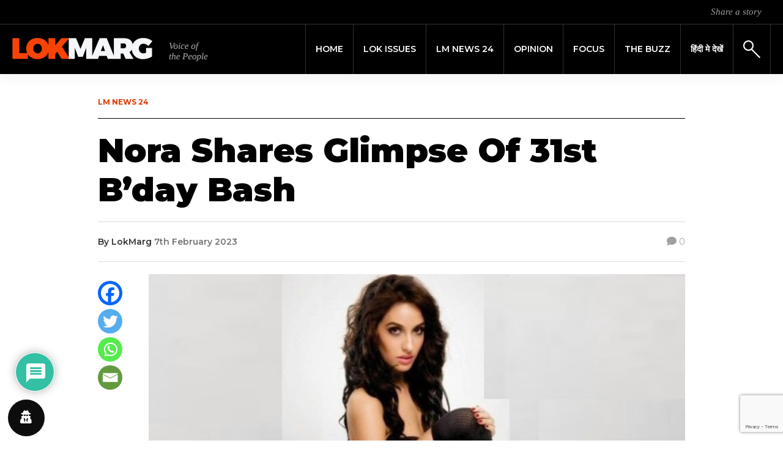

--- FILE ---
content_type: text/html; charset=utf-8
request_url: https://www.google.com/recaptcha/api2/anchor?ar=1&k=6LdgpQgaAAAAAPFTb-svtJoqJM8_kQUmC-F-oXwV&co=aHR0cHM6Ly9sb2ttYXJnLmNvbTo0NDM.&hl=en&v=PoyoqOPhxBO7pBk68S4YbpHZ&size=invisible&anchor-ms=20000&execute-ms=30000&cb=e237ebdrax8j
body_size: 49768
content:
<!DOCTYPE HTML><html dir="ltr" lang="en"><head><meta http-equiv="Content-Type" content="text/html; charset=UTF-8">
<meta http-equiv="X-UA-Compatible" content="IE=edge">
<title>reCAPTCHA</title>
<style type="text/css">
/* cyrillic-ext */
@font-face {
  font-family: 'Roboto';
  font-style: normal;
  font-weight: 400;
  font-stretch: 100%;
  src: url(//fonts.gstatic.com/s/roboto/v48/KFO7CnqEu92Fr1ME7kSn66aGLdTylUAMa3GUBHMdazTgWw.woff2) format('woff2');
  unicode-range: U+0460-052F, U+1C80-1C8A, U+20B4, U+2DE0-2DFF, U+A640-A69F, U+FE2E-FE2F;
}
/* cyrillic */
@font-face {
  font-family: 'Roboto';
  font-style: normal;
  font-weight: 400;
  font-stretch: 100%;
  src: url(//fonts.gstatic.com/s/roboto/v48/KFO7CnqEu92Fr1ME7kSn66aGLdTylUAMa3iUBHMdazTgWw.woff2) format('woff2');
  unicode-range: U+0301, U+0400-045F, U+0490-0491, U+04B0-04B1, U+2116;
}
/* greek-ext */
@font-face {
  font-family: 'Roboto';
  font-style: normal;
  font-weight: 400;
  font-stretch: 100%;
  src: url(//fonts.gstatic.com/s/roboto/v48/KFO7CnqEu92Fr1ME7kSn66aGLdTylUAMa3CUBHMdazTgWw.woff2) format('woff2');
  unicode-range: U+1F00-1FFF;
}
/* greek */
@font-face {
  font-family: 'Roboto';
  font-style: normal;
  font-weight: 400;
  font-stretch: 100%;
  src: url(//fonts.gstatic.com/s/roboto/v48/KFO7CnqEu92Fr1ME7kSn66aGLdTylUAMa3-UBHMdazTgWw.woff2) format('woff2');
  unicode-range: U+0370-0377, U+037A-037F, U+0384-038A, U+038C, U+038E-03A1, U+03A3-03FF;
}
/* math */
@font-face {
  font-family: 'Roboto';
  font-style: normal;
  font-weight: 400;
  font-stretch: 100%;
  src: url(//fonts.gstatic.com/s/roboto/v48/KFO7CnqEu92Fr1ME7kSn66aGLdTylUAMawCUBHMdazTgWw.woff2) format('woff2');
  unicode-range: U+0302-0303, U+0305, U+0307-0308, U+0310, U+0312, U+0315, U+031A, U+0326-0327, U+032C, U+032F-0330, U+0332-0333, U+0338, U+033A, U+0346, U+034D, U+0391-03A1, U+03A3-03A9, U+03B1-03C9, U+03D1, U+03D5-03D6, U+03F0-03F1, U+03F4-03F5, U+2016-2017, U+2034-2038, U+203C, U+2040, U+2043, U+2047, U+2050, U+2057, U+205F, U+2070-2071, U+2074-208E, U+2090-209C, U+20D0-20DC, U+20E1, U+20E5-20EF, U+2100-2112, U+2114-2115, U+2117-2121, U+2123-214F, U+2190, U+2192, U+2194-21AE, U+21B0-21E5, U+21F1-21F2, U+21F4-2211, U+2213-2214, U+2216-22FF, U+2308-230B, U+2310, U+2319, U+231C-2321, U+2336-237A, U+237C, U+2395, U+239B-23B7, U+23D0, U+23DC-23E1, U+2474-2475, U+25AF, U+25B3, U+25B7, U+25BD, U+25C1, U+25CA, U+25CC, U+25FB, U+266D-266F, U+27C0-27FF, U+2900-2AFF, U+2B0E-2B11, U+2B30-2B4C, U+2BFE, U+3030, U+FF5B, U+FF5D, U+1D400-1D7FF, U+1EE00-1EEFF;
}
/* symbols */
@font-face {
  font-family: 'Roboto';
  font-style: normal;
  font-weight: 400;
  font-stretch: 100%;
  src: url(//fonts.gstatic.com/s/roboto/v48/KFO7CnqEu92Fr1ME7kSn66aGLdTylUAMaxKUBHMdazTgWw.woff2) format('woff2');
  unicode-range: U+0001-000C, U+000E-001F, U+007F-009F, U+20DD-20E0, U+20E2-20E4, U+2150-218F, U+2190, U+2192, U+2194-2199, U+21AF, U+21E6-21F0, U+21F3, U+2218-2219, U+2299, U+22C4-22C6, U+2300-243F, U+2440-244A, U+2460-24FF, U+25A0-27BF, U+2800-28FF, U+2921-2922, U+2981, U+29BF, U+29EB, U+2B00-2BFF, U+4DC0-4DFF, U+FFF9-FFFB, U+10140-1018E, U+10190-1019C, U+101A0, U+101D0-101FD, U+102E0-102FB, U+10E60-10E7E, U+1D2C0-1D2D3, U+1D2E0-1D37F, U+1F000-1F0FF, U+1F100-1F1AD, U+1F1E6-1F1FF, U+1F30D-1F30F, U+1F315, U+1F31C, U+1F31E, U+1F320-1F32C, U+1F336, U+1F378, U+1F37D, U+1F382, U+1F393-1F39F, U+1F3A7-1F3A8, U+1F3AC-1F3AF, U+1F3C2, U+1F3C4-1F3C6, U+1F3CA-1F3CE, U+1F3D4-1F3E0, U+1F3ED, U+1F3F1-1F3F3, U+1F3F5-1F3F7, U+1F408, U+1F415, U+1F41F, U+1F426, U+1F43F, U+1F441-1F442, U+1F444, U+1F446-1F449, U+1F44C-1F44E, U+1F453, U+1F46A, U+1F47D, U+1F4A3, U+1F4B0, U+1F4B3, U+1F4B9, U+1F4BB, U+1F4BF, U+1F4C8-1F4CB, U+1F4D6, U+1F4DA, U+1F4DF, U+1F4E3-1F4E6, U+1F4EA-1F4ED, U+1F4F7, U+1F4F9-1F4FB, U+1F4FD-1F4FE, U+1F503, U+1F507-1F50B, U+1F50D, U+1F512-1F513, U+1F53E-1F54A, U+1F54F-1F5FA, U+1F610, U+1F650-1F67F, U+1F687, U+1F68D, U+1F691, U+1F694, U+1F698, U+1F6AD, U+1F6B2, U+1F6B9-1F6BA, U+1F6BC, U+1F6C6-1F6CF, U+1F6D3-1F6D7, U+1F6E0-1F6EA, U+1F6F0-1F6F3, U+1F6F7-1F6FC, U+1F700-1F7FF, U+1F800-1F80B, U+1F810-1F847, U+1F850-1F859, U+1F860-1F887, U+1F890-1F8AD, U+1F8B0-1F8BB, U+1F8C0-1F8C1, U+1F900-1F90B, U+1F93B, U+1F946, U+1F984, U+1F996, U+1F9E9, U+1FA00-1FA6F, U+1FA70-1FA7C, U+1FA80-1FA89, U+1FA8F-1FAC6, U+1FACE-1FADC, U+1FADF-1FAE9, U+1FAF0-1FAF8, U+1FB00-1FBFF;
}
/* vietnamese */
@font-face {
  font-family: 'Roboto';
  font-style: normal;
  font-weight: 400;
  font-stretch: 100%;
  src: url(//fonts.gstatic.com/s/roboto/v48/KFO7CnqEu92Fr1ME7kSn66aGLdTylUAMa3OUBHMdazTgWw.woff2) format('woff2');
  unicode-range: U+0102-0103, U+0110-0111, U+0128-0129, U+0168-0169, U+01A0-01A1, U+01AF-01B0, U+0300-0301, U+0303-0304, U+0308-0309, U+0323, U+0329, U+1EA0-1EF9, U+20AB;
}
/* latin-ext */
@font-face {
  font-family: 'Roboto';
  font-style: normal;
  font-weight: 400;
  font-stretch: 100%;
  src: url(//fonts.gstatic.com/s/roboto/v48/KFO7CnqEu92Fr1ME7kSn66aGLdTylUAMa3KUBHMdazTgWw.woff2) format('woff2');
  unicode-range: U+0100-02BA, U+02BD-02C5, U+02C7-02CC, U+02CE-02D7, U+02DD-02FF, U+0304, U+0308, U+0329, U+1D00-1DBF, U+1E00-1E9F, U+1EF2-1EFF, U+2020, U+20A0-20AB, U+20AD-20C0, U+2113, U+2C60-2C7F, U+A720-A7FF;
}
/* latin */
@font-face {
  font-family: 'Roboto';
  font-style: normal;
  font-weight: 400;
  font-stretch: 100%;
  src: url(//fonts.gstatic.com/s/roboto/v48/KFO7CnqEu92Fr1ME7kSn66aGLdTylUAMa3yUBHMdazQ.woff2) format('woff2');
  unicode-range: U+0000-00FF, U+0131, U+0152-0153, U+02BB-02BC, U+02C6, U+02DA, U+02DC, U+0304, U+0308, U+0329, U+2000-206F, U+20AC, U+2122, U+2191, U+2193, U+2212, U+2215, U+FEFF, U+FFFD;
}
/* cyrillic-ext */
@font-face {
  font-family: 'Roboto';
  font-style: normal;
  font-weight: 500;
  font-stretch: 100%;
  src: url(//fonts.gstatic.com/s/roboto/v48/KFO7CnqEu92Fr1ME7kSn66aGLdTylUAMa3GUBHMdazTgWw.woff2) format('woff2');
  unicode-range: U+0460-052F, U+1C80-1C8A, U+20B4, U+2DE0-2DFF, U+A640-A69F, U+FE2E-FE2F;
}
/* cyrillic */
@font-face {
  font-family: 'Roboto';
  font-style: normal;
  font-weight: 500;
  font-stretch: 100%;
  src: url(//fonts.gstatic.com/s/roboto/v48/KFO7CnqEu92Fr1ME7kSn66aGLdTylUAMa3iUBHMdazTgWw.woff2) format('woff2');
  unicode-range: U+0301, U+0400-045F, U+0490-0491, U+04B0-04B1, U+2116;
}
/* greek-ext */
@font-face {
  font-family: 'Roboto';
  font-style: normal;
  font-weight: 500;
  font-stretch: 100%;
  src: url(//fonts.gstatic.com/s/roboto/v48/KFO7CnqEu92Fr1ME7kSn66aGLdTylUAMa3CUBHMdazTgWw.woff2) format('woff2');
  unicode-range: U+1F00-1FFF;
}
/* greek */
@font-face {
  font-family: 'Roboto';
  font-style: normal;
  font-weight: 500;
  font-stretch: 100%;
  src: url(//fonts.gstatic.com/s/roboto/v48/KFO7CnqEu92Fr1ME7kSn66aGLdTylUAMa3-UBHMdazTgWw.woff2) format('woff2');
  unicode-range: U+0370-0377, U+037A-037F, U+0384-038A, U+038C, U+038E-03A1, U+03A3-03FF;
}
/* math */
@font-face {
  font-family: 'Roboto';
  font-style: normal;
  font-weight: 500;
  font-stretch: 100%;
  src: url(//fonts.gstatic.com/s/roboto/v48/KFO7CnqEu92Fr1ME7kSn66aGLdTylUAMawCUBHMdazTgWw.woff2) format('woff2');
  unicode-range: U+0302-0303, U+0305, U+0307-0308, U+0310, U+0312, U+0315, U+031A, U+0326-0327, U+032C, U+032F-0330, U+0332-0333, U+0338, U+033A, U+0346, U+034D, U+0391-03A1, U+03A3-03A9, U+03B1-03C9, U+03D1, U+03D5-03D6, U+03F0-03F1, U+03F4-03F5, U+2016-2017, U+2034-2038, U+203C, U+2040, U+2043, U+2047, U+2050, U+2057, U+205F, U+2070-2071, U+2074-208E, U+2090-209C, U+20D0-20DC, U+20E1, U+20E5-20EF, U+2100-2112, U+2114-2115, U+2117-2121, U+2123-214F, U+2190, U+2192, U+2194-21AE, U+21B0-21E5, U+21F1-21F2, U+21F4-2211, U+2213-2214, U+2216-22FF, U+2308-230B, U+2310, U+2319, U+231C-2321, U+2336-237A, U+237C, U+2395, U+239B-23B7, U+23D0, U+23DC-23E1, U+2474-2475, U+25AF, U+25B3, U+25B7, U+25BD, U+25C1, U+25CA, U+25CC, U+25FB, U+266D-266F, U+27C0-27FF, U+2900-2AFF, U+2B0E-2B11, U+2B30-2B4C, U+2BFE, U+3030, U+FF5B, U+FF5D, U+1D400-1D7FF, U+1EE00-1EEFF;
}
/* symbols */
@font-face {
  font-family: 'Roboto';
  font-style: normal;
  font-weight: 500;
  font-stretch: 100%;
  src: url(//fonts.gstatic.com/s/roboto/v48/KFO7CnqEu92Fr1ME7kSn66aGLdTylUAMaxKUBHMdazTgWw.woff2) format('woff2');
  unicode-range: U+0001-000C, U+000E-001F, U+007F-009F, U+20DD-20E0, U+20E2-20E4, U+2150-218F, U+2190, U+2192, U+2194-2199, U+21AF, U+21E6-21F0, U+21F3, U+2218-2219, U+2299, U+22C4-22C6, U+2300-243F, U+2440-244A, U+2460-24FF, U+25A0-27BF, U+2800-28FF, U+2921-2922, U+2981, U+29BF, U+29EB, U+2B00-2BFF, U+4DC0-4DFF, U+FFF9-FFFB, U+10140-1018E, U+10190-1019C, U+101A0, U+101D0-101FD, U+102E0-102FB, U+10E60-10E7E, U+1D2C0-1D2D3, U+1D2E0-1D37F, U+1F000-1F0FF, U+1F100-1F1AD, U+1F1E6-1F1FF, U+1F30D-1F30F, U+1F315, U+1F31C, U+1F31E, U+1F320-1F32C, U+1F336, U+1F378, U+1F37D, U+1F382, U+1F393-1F39F, U+1F3A7-1F3A8, U+1F3AC-1F3AF, U+1F3C2, U+1F3C4-1F3C6, U+1F3CA-1F3CE, U+1F3D4-1F3E0, U+1F3ED, U+1F3F1-1F3F3, U+1F3F5-1F3F7, U+1F408, U+1F415, U+1F41F, U+1F426, U+1F43F, U+1F441-1F442, U+1F444, U+1F446-1F449, U+1F44C-1F44E, U+1F453, U+1F46A, U+1F47D, U+1F4A3, U+1F4B0, U+1F4B3, U+1F4B9, U+1F4BB, U+1F4BF, U+1F4C8-1F4CB, U+1F4D6, U+1F4DA, U+1F4DF, U+1F4E3-1F4E6, U+1F4EA-1F4ED, U+1F4F7, U+1F4F9-1F4FB, U+1F4FD-1F4FE, U+1F503, U+1F507-1F50B, U+1F50D, U+1F512-1F513, U+1F53E-1F54A, U+1F54F-1F5FA, U+1F610, U+1F650-1F67F, U+1F687, U+1F68D, U+1F691, U+1F694, U+1F698, U+1F6AD, U+1F6B2, U+1F6B9-1F6BA, U+1F6BC, U+1F6C6-1F6CF, U+1F6D3-1F6D7, U+1F6E0-1F6EA, U+1F6F0-1F6F3, U+1F6F7-1F6FC, U+1F700-1F7FF, U+1F800-1F80B, U+1F810-1F847, U+1F850-1F859, U+1F860-1F887, U+1F890-1F8AD, U+1F8B0-1F8BB, U+1F8C0-1F8C1, U+1F900-1F90B, U+1F93B, U+1F946, U+1F984, U+1F996, U+1F9E9, U+1FA00-1FA6F, U+1FA70-1FA7C, U+1FA80-1FA89, U+1FA8F-1FAC6, U+1FACE-1FADC, U+1FADF-1FAE9, U+1FAF0-1FAF8, U+1FB00-1FBFF;
}
/* vietnamese */
@font-face {
  font-family: 'Roboto';
  font-style: normal;
  font-weight: 500;
  font-stretch: 100%;
  src: url(//fonts.gstatic.com/s/roboto/v48/KFO7CnqEu92Fr1ME7kSn66aGLdTylUAMa3OUBHMdazTgWw.woff2) format('woff2');
  unicode-range: U+0102-0103, U+0110-0111, U+0128-0129, U+0168-0169, U+01A0-01A1, U+01AF-01B0, U+0300-0301, U+0303-0304, U+0308-0309, U+0323, U+0329, U+1EA0-1EF9, U+20AB;
}
/* latin-ext */
@font-face {
  font-family: 'Roboto';
  font-style: normal;
  font-weight: 500;
  font-stretch: 100%;
  src: url(//fonts.gstatic.com/s/roboto/v48/KFO7CnqEu92Fr1ME7kSn66aGLdTylUAMa3KUBHMdazTgWw.woff2) format('woff2');
  unicode-range: U+0100-02BA, U+02BD-02C5, U+02C7-02CC, U+02CE-02D7, U+02DD-02FF, U+0304, U+0308, U+0329, U+1D00-1DBF, U+1E00-1E9F, U+1EF2-1EFF, U+2020, U+20A0-20AB, U+20AD-20C0, U+2113, U+2C60-2C7F, U+A720-A7FF;
}
/* latin */
@font-face {
  font-family: 'Roboto';
  font-style: normal;
  font-weight: 500;
  font-stretch: 100%;
  src: url(//fonts.gstatic.com/s/roboto/v48/KFO7CnqEu92Fr1ME7kSn66aGLdTylUAMa3yUBHMdazQ.woff2) format('woff2');
  unicode-range: U+0000-00FF, U+0131, U+0152-0153, U+02BB-02BC, U+02C6, U+02DA, U+02DC, U+0304, U+0308, U+0329, U+2000-206F, U+20AC, U+2122, U+2191, U+2193, U+2212, U+2215, U+FEFF, U+FFFD;
}
/* cyrillic-ext */
@font-face {
  font-family: 'Roboto';
  font-style: normal;
  font-weight: 900;
  font-stretch: 100%;
  src: url(//fonts.gstatic.com/s/roboto/v48/KFO7CnqEu92Fr1ME7kSn66aGLdTylUAMa3GUBHMdazTgWw.woff2) format('woff2');
  unicode-range: U+0460-052F, U+1C80-1C8A, U+20B4, U+2DE0-2DFF, U+A640-A69F, U+FE2E-FE2F;
}
/* cyrillic */
@font-face {
  font-family: 'Roboto';
  font-style: normal;
  font-weight: 900;
  font-stretch: 100%;
  src: url(//fonts.gstatic.com/s/roboto/v48/KFO7CnqEu92Fr1ME7kSn66aGLdTylUAMa3iUBHMdazTgWw.woff2) format('woff2');
  unicode-range: U+0301, U+0400-045F, U+0490-0491, U+04B0-04B1, U+2116;
}
/* greek-ext */
@font-face {
  font-family: 'Roboto';
  font-style: normal;
  font-weight: 900;
  font-stretch: 100%;
  src: url(//fonts.gstatic.com/s/roboto/v48/KFO7CnqEu92Fr1ME7kSn66aGLdTylUAMa3CUBHMdazTgWw.woff2) format('woff2');
  unicode-range: U+1F00-1FFF;
}
/* greek */
@font-face {
  font-family: 'Roboto';
  font-style: normal;
  font-weight: 900;
  font-stretch: 100%;
  src: url(//fonts.gstatic.com/s/roboto/v48/KFO7CnqEu92Fr1ME7kSn66aGLdTylUAMa3-UBHMdazTgWw.woff2) format('woff2');
  unicode-range: U+0370-0377, U+037A-037F, U+0384-038A, U+038C, U+038E-03A1, U+03A3-03FF;
}
/* math */
@font-face {
  font-family: 'Roboto';
  font-style: normal;
  font-weight: 900;
  font-stretch: 100%;
  src: url(//fonts.gstatic.com/s/roboto/v48/KFO7CnqEu92Fr1ME7kSn66aGLdTylUAMawCUBHMdazTgWw.woff2) format('woff2');
  unicode-range: U+0302-0303, U+0305, U+0307-0308, U+0310, U+0312, U+0315, U+031A, U+0326-0327, U+032C, U+032F-0330, U+0332-0333, U+0338, U+033A, U+0346, U+034D, U+0391-03A1, U+03A3-03A9, U+03B1-03C9, U+03D1, U+03D5-03D6, U+03F0-03F1, U+03F4-03F5, U+2016-2017, U+2034-2038, U+203C, U+2040, U+2043, U+2047, U+2050, U+2057, U+205F, U+2070-2071, U+2074-208E, U+2090-209C, U+20D0-20DC, U+20E1, U+20E5-20EF, U+2100-2112, U+2114-2115, U+2117-2121, U+2123-214F, U+2190, U+2192, U+2194-21AE, U+21B0-21E5, U+21F1-21F2, U+21F4-2211, U+2213-2214, U+2216-22FF, U+2308-230B, U+2310, U+2319, U+231C-2321, U+2336-237A, U+237C, U+2395, U+239B-23B7, U+23D0, U+23DC-23E1, U+2474-2475, U+25AF, U+25B3, U+25B7, U+25BD, U+25C1, U+25CA, U+25CC, U+25FB, U+266D-266F, U+27C0-27FF, U+2900-2AFF, U+2B0E-2B11, U+2B30-2B4C, U+2BFE, U+3030, U+FF5B, U+FF5D, U+1D400-1D7FF, U+1EE00-1EEFF;
}
/* symbols */
@font-face {
  font-family: 'Roboto';
  font-style: normal;
  font-weight: 900;
  font-stretch: 100%;
  src: url(//fonts.gstatic.com/s/roboto/v48/KFO7CnqEu92Fr1ME7kSn66aGLdTylUAMaxKUBHMdazTgWw.woff2) format('woff2');
  unicode-range: U+0001-000C, U+000E-001F, U+007F-009F, U+20DD-20E0, U+20E2-20E4, U+2150-218F, U+2190, U+2192, U+2194-2199, U+21AF, U+21E6-21F0, U+21F3, U+2218-2219, U+2299, U+22C4-22C6, U+2300-243F, U+2440-244A, U+2460-24FF, U+25A0-27BF, U+2800-28FF, U+2921-2922, U+2981, U+29BF, U+29EB, U+2B00-2BFF, U+4DC0-4DFF, U+FFF9-FFFB, U+10140-1018E, U+10190-1019C, U+101A0, U+101D0-101FD, U+102E0-102FB, U+10E60-10E7E, U+1D2C0-1D2D3, U+1D2E0-1D37F, U+1F000-1F0FF, U+1F100-1F1AD, U+1F1E6-1F1FF, U+1F30D-1F30F, U+1F315, U+1F31C, U+1F31E, U+1F320-1F32C, U+1F336, U+1F378, U+1F37D, U+1F382, U+1F393-1F39F, U+1F3A7-1F3A8, U+1F3AC-1F3AF, U+1F3C2, U+1F3C4-1F3C6, U+1F3CA-1F3CE, U+1F3D4-1F3E0, U+1F3ED, U+1F3F1-1F3F3, U+1F3F5-1F3F7, U+1F408, U+1F415, U+1F41F, U+1F426, U+1F43F, U+1F441-1F442, U+1F444, U+1F446-1F449, U+1F44C-1F44E, U+1F453, U+1F46A, U+1F47D, U+1F4A3, U+1F4B0, U+1F4B3, U+1F4B9, U+1F4BB, U+1F4BF, U+1F4C8-1F4CB, U+1F4D6, U+1F4DA, U+1F4DF, U+1F4E3-1F4E6, U+1F4EA-1F4ED, U+1F4F7, U+1F4F9-1F4FB, U+1F4FD-1F4FE, U+1F503, U+1F507-1F50B, U+1F50D, U+1F512-1F513, U+1F53E-1F54A, U+1F54F-1F5FA, U+1F610, U+1F650-1F67F, U+1F687, U+1F68D, U+1F691, U+1F694, U+1F698, U+1F6AD, U+1F6B2, U+1F6B9-1F6BA, U+1F6BC, U+1F6C6-1F6CF, U+1F6D3-1F6D7, U+1F6E0-1F6EA, U+1F6F0-1F6F3, U+1F6F7-1F6FC, U+1F700-1F7FF, U+1F800-1F80B, U+1F810-1F847, U+1F850-1F859, U+1F860-1F887, U+1F890-1F8AD, U+1F8B0-1F8BB, U+1F8C0-1F8C1, U+1F900-1F90B, U+1F93B, U+1F946, U+1F984, U+1F996, U+1F9E9, U+1FA00-1FA6F, U+1FA70-1FA7C, U+1FA80-1FA89, U+1FA8F-1FAC6, U+1FACE-1FADC, U+1FADF-1FAE9, U+1FAF0-1FAF8, U+1FB00-1FBFF;
}
/* vietnamese */
@font-face {
  font-family: 'Roboto';
  font-style: normal;
  font-weight: 900;
  font-stretch: 100%;
  src: url(//fonts.gstatic.com/s/roboto/v48/KFO7CnqEu92Fr1ME7kSn66aGLdTylUAMa3OUBHMdazTgWw.woff2) format('woff2');
  unicode-range: U+0102-0103, U+0110-0111, U+0128-0129, U+0168-0169, U+01A0-01A1, U+01AF-01B0, U+0300-0301, U+0303-0304, U+0308-0309, U+0323, U+0329, U+1EA0-1EF9, U+20AB;
}
/* latin-ext */
@font-face {
  font-family: 'Roboto';
  font-style: normal;
  font-weight: 900;
  font-stretch: 100%;
  src: url(//fonts.gstatic.com/s/roboto/v48/KFO7CnqEu92Fr1ME7kSn66aGLdTylUAMa3KUBHMdazTgWw.woff2) format('woff2');
  unicode-range: U+0100-02BA, U+02BD-02C5, U+02C7-02CC, U+02CE-02D7, U+02DD-02FF, U+0304, U+0308, U+0329, U+1D00-1DBF, U+1E00-1E9F, U+1EF2-1EFF, U+2020, U+20A0-20AB, U+20AD-20C0, U+2113, U+2C60-2C7F, U+A720-A7FF;
}
/* latin */
@font-face {
  font-family: 'Roboto';
  font-style: normal;
  font-weight: 900;
  font-stretch: 100%;
  src: url(//fonts.gstatic.com/s/roboto/v48/KFO7CnqEu92Fr1ME7kSn66aGLdTylUAMa3yUBHMdazQ.woff2) format('woff2');
  unicode-range: U+0000-00FF, U+0131, U+0152-0153, U+02BB-02BC, U+02C6, U+02DA, U+02DC, U+0304, U+0308, U+0329, U+2000-206F, U+20AC, U+2122, U+2191, U+2193, U+2212, U+2215, U+FEFF, U+FFFD;
}

</style>
<link rel="stylesheet" type="text/css" href="https://www.gstatic.com/recaptcha/releases/PoyoqOPhxBO7pBk68S4YbpHZ/styles__ltr.css">
<script nonce="ImEW7S04bR15xekQcXm7Aw" type="text/javascript">window['__recaptcha_api'] = 'https://www.google.com/recaptcha/api2/';</script>
<script type="text/javascript" src="https://www.gstatic.com/recaptcha/releases/PoyoqOPhxBO7pBk68S4YbpHZ/recaptcha__en.js" nonce="ImEW7S04bR15xekQcXm7Aw">
      
    </script></head>
<body><div id="rc-anchor-alert" class="rc-anchor-alert"></div>
<input type="hidden" id="recaptcha-token" value="[base64]">
<script type="text/javascript" nonce="ImEW7S04bR15xekQcXm7Aw">
      recaptcha.anchor.Main.init("[\x22ainput\x22,[\x22bgdata\x22,\x22\x22,\[base64]/[base64]/[base64]/[base64]/[base64]/UltsKytdPUU6KEU8MjA0OD9SW2wrK109RT4+NnwxOTI6KChFJjY0NTEyKT09NTUyOTYmJk0rMTxjLmxlbmd0aCYmKGMuY2hhckNvZGVBdChNKzEpJjY0NTEyKT09NTYzMjA/[base64]/[base64]/[base64]/[base64]/[base64]/[base64]/[base64]\x22,\[base64]\\u003d\x22,\x22DSPCpkMPwpbCj8KHf8KSIG7Cg8Kwwp48w5TDmzRLwohCIgbCgmPCgDZAwrsBwrxyw6xHYEHCvcKgw6MYTgxscUQAblZrdsOEQygSw5Nvw4/CucO9wrhIAGNjw4kHLBlfwovDq8OSJ1TCgWRqCsKybkpoccOmw77DmcOswq4pFMKMU3YjFsK8QsOfwogNesKbRwHCicKdwrTDv8OKJ8O5eBTDm8Kmw4jCmyXDscKiw5dhw4o+wpHDmsKfw6Q9LD81aMKfw54aw6/ClAMEwpQ4Q8OAw78YwqwXPMOUWcKWw5zDoMKWU8KMwrABw4PDgcK9MjAjL8K5EyjCj8O8wrZ1w55FwrcOwq7DrsOKUcKXw5DCtMKhwq0xZU7DkcKNw4HCq8KMFBJsw7DDocKHF0HCrMOowrzDvcOpw4vCuMOuw403w6/[base64]/DtcOHwrwSbSjDhhwNIcOwSsO9w68TwrrCosObK8ORw6/Dq2bDsRvCslbCtEPDlMKSBHHDuQpnHkDChsOnwqzDrcKlwq/CoMOnwprDkD5HeCx+wovDrxlMSWoSN3EpUsOvwrzClREwwo/Dnz1PwqBHRMKfHsOrwqXCgsOpRgnDq8KHEVIlwofDicOHbzMFw49yScOqwp3DgsOpwqc7w5hRw5/Cl8KtGsO0K0QyLcOkwoEZwrDCucKDXMOXwrfDlEbDtsK7b8KYUcK0w4lhw4XDhTtAw5LDnsOow73DklHCkcOddsK6JVVUMzk/ZxNow6Foc8K9GsO2w4DCncO7w7PDqwrDvsKuAmDCsELCtsOOwo50GzUawr10w5RCw43CscOsw6rDu8KZXcOiE3Ulw6IQwrZ2wo4Nw7/[base64]/[base64]/w61Mw5rDmMOheMK+HsOUaTLDtsKYQmvChMKeLlAIR8OEw6zDjAzDtkEFFMK0amnCu8KVZBBGRMOTw6zDlMOgHXd9wqzDkRHDtcKKwpjCo8OjwoIJwqnCjiESw4JlwrA/w6gVTATCl8OGwrkuwrdSGEJWw7ZLO8OCw4rDuw1zFcO0c8KwGMK2w5HDp8O2WcKKMMK9w6DCmQjDmmTCkWDCn8K7wqXCh8KVGFDDqV0/[base64]/ChggXZMK7MR5uWmjCvsKrNjMYwpzCnMKuG8KTwoTCghhMMMKUP8KWw6LClXAMBU/ChydUf8KnE8Ovw4ZQIxjClcOoCWdBRhxRbApCHsONPH/Dgj3Dih4nwrbDtCtXw4EHw77CgmXDu3QiLTnCv8O7QkPCllIfw4XChiTCrcOXDcOiFVsiwq/Dj03CuVd/wrfCu8KJHsOtBMOBwqbDi8OpdG15NQbCj8OPF3HDm8KbDMKic8KYSAXCiHxnwpDDuBjCh0bDkgcAwqvDp8KbwovCgmJuX8O6w5g6LiQjwoFKw78uAcK1w5gHw5RRJVR/[base64]/w7/Cmz7Ci3nCgsKqUMKiwpgONsKRFUpKw7xrCMOtOT1PwpfDh0YbUl8Jw5/DjkIEwoITw54yUXQ3esKKw5BIw4Vkc8Ksw5sRL8ONDcK8OCbCsMOdeAYWw5fCmsOFWCwYYjrDp8KwwqhbBiIiw7UTwq7DpcKrXsOWw54fw6TDonLDj8KswrzDp8OGWcOGRcOyw4zDmMO+U8K6aMKLwpPDsiTDgEXCj0hJPSrDqcODwpnDkDXClsO5w5Jdwq/CuXUYw5bDkBo+OsKdUWfDu2bDkjnDvBTCvsKIw5d5b8KFacOaE8KDecOrwo/[base64]/[base64]/CtBrDly7DpcKHwqMCc1PCtcKPYD50wqx9wohhw7fCv8OBaFlmwrDCocOvwqwESCHDhcOvwojDhmRxwpPCksKoHQUyJMOHG8Kyw4zDnDjClcOJwo/[base64]/OEo/N1PDscOrE8OYw5lEw73CpV4+wp4Uwo7ChcK4VThDbT8dwo3DtAvCv0DCt1XDnsOCMMKew7PDsADDu8KyZDLDuzRxw445acKEwpnDmcOBB8O+wrvDu8KbAUXDnTvCiBTDoG7CsAYow4cdR8O6QMKvw4s/IcKkwo3CuMKIw5o+I3DDgMO1NkxrKcO2IcONdzzDg0fDmMOQwrQpCETDmi1Rwo4HM8K1K1lJw6PDssO9F8KYw6fCkR1RVMO0WChGbcKxdC/[base64]/CoRthZcOZw5jDtF/DvsKSPx3CnCViwpDDucObwq1BwpE4H8OPwqPDkMK1BklddBXCmyMxwrAmwppXNcKNw4jCucOKw7JbwqQAXns5UWbDksOoLxzCmcK/VMKfUhXDm8KRw47DusO1NMOVwpRaTg5Iwo7Dp8OBA3LCosO8w7/CgsOywoQ2FMKPY3QGJFhELcODesKMcsOURGbChhLDo8OHw4ZIWALDuMOow5vDpRpmTcKHwp9jw7BXw5U+wr/DlVUrQh3DslLDo8KCZ8ONwoF6wqzDmcOzwo7Dv8OKCzlMdGvDoXQIwr/[base64]/wrbCqMK0ejDCqMKHwp7Dhx/[base64]/DqMOcRzvDpn0jwqXCsl1hbU5cJMKDW8OGYVcZw4vDkFZ1w6XCnhZQDMKDTSjCk8O8w5cAw5pOw5M3wrDDhcKLwrrDjXbCsnZZw4pwSMOlTVfDvMOmKsOVDQjCniYcw6/Cs2HCh8Oiw7zCmV1bRwfCscKxw4tccsKWw5dawoTDsDrDuRcDw6cUw7sgwo7DvSt6wrdQNsKPdT1vfB7DscOHSgLCnMO/[base64]/Dv0N/[base64]/Ct8KDSE3DkcKawqPCmD7Dg8KIwrXDnjwRcDwnw4zDssOqNnQZw7h1OSw/[base64]/CqnXDqE9Vw4B0fcO2TAtAw60Kwr/DmMOmwqByRlQww7sTTS7DtcKuBDcfUApGCkw+bHR4w6JWwqLCt1A1w4UMw4Ipwq4Aw78xw64Hwrw4w7PDoA/Dnzt+w7LDmGFGFhQ8GCcOwodMbBQnVzTCmcKIw63CkkTDqH/CkynCkSFrEGNIJsOowoHDjmNJaMOZwqBTw7vDqsKAw7AbwpAfE8OeacOpAG3Cq8OFw6pyJ8OXw4Z0woDDnRvDvsKkfEvCiRB1RijCs8K5acK9w7xMw7rDtcOQwpLCu8KuB8Kawrtew77Cqi7DtcOgwo/DssKkwo0wwodRTy58wo0pdcOuGsOew7gWw5jCusKJw7sBHWjDncOqw5PDtxvDpcKXRMOmw5/DgsKpw5LDicKqw7TDiBUbPV8/AcOxdhHDpCjClncuAW0jfMKBw4LDiMKhIMKAw4w5UMK+AMKSwpYVwqQ3OcKBw5kGwq/CiHoWAnUCwo/Dri/[base64]/YTTDscOYbcO3wpzCih57WcKawrsgM8O9w7ZZacKvNMKbe0tYwrLCi8OWw7bCj3sDwo93wpnCqxvDnMKBPFtBwot3w4JPGwvCosO5RGfChTNXwrtfw7MScsO3Qjc2w4LCtcO2GsKrw4hlw7ZEfzshRjbDhXcBKMOOXRHDtsOIZMKdeXA3dsOeNsO1w6DDgD/DvcOpwr43w6JYI1h9w6nCtAwbScOWwpUfwqHCl8OeLUgrw67DnhlPwpfDhzRaIF/Ct1zCuMOEGEd0w4jDkMO+w50Cw7XDtmzCqGnCoDrDkCwqLSTCosKGw59fIcKoLCR7wq42w7E7wo7DjCMyQMOdw5XDisKcworDhsKdZcK6H8OeXMKnY8KiRcKBwojClcKyOcKIUTVgwo/Cg8KXI8KGXsOVSCXDrj/Cs8OEwrjDkMOLFiJTw4rDksO0wqJnw7nCrMOMwqzDi8K1DFPCn0vCj2HDkwHCqcKwFVbDjTEnB8OFw6AfN8KadMOXw6MMw5fDgFPDiQEEw6nCh8O/w4QIQsKwZz8QKcOmXFjDuhrDi8OATgc/ecKPaDoBw6dnOHfDlXMwNX7Ck8OnwoAiUULCjVrDmkzDiQ4XwrVXw7/DtMKKwobDsMKBwqfDpEXCq8KkHmbCi8ObD8KYwqEtNMKgSMO6wpZww5INckXDtAbDm1kWbcKLWVfChgnDh2wEcSp7w60bw7t3wp4WwqPDsWrDi8OPw74mVMK2CBnCpgxQwqHDqMKKQjgIMsOwFcKbYEDDq8OWJTROwoojPMOcMsO3GGI8EsOnw4/CkUF9wpd6wpTCtl/DoibDkD1VfHTCgMKRwprCpcKMNXXCtMKrEgczKyEVw5nCtcO1VsK/FW/CuMO6KlR0Rilaw7xIaMOTw4PDgMOrwq1fc8OGMlUQw47CoSZ8WsK7wqDCrgwnUxJNw7DDisO8M8O0w6jClyBhB8K+T0/DsXjCn1kYw4cQH8OQfsOXw6bDrwPDnQ4SM8O2wrZ8ccO/w6HDicK/[base64]/DhBlrZ19Bw5nDm8OEABvCucKMw5nDt8OOwpA/[base64]/w5HDqC0zw4/DsyrDrMOReR/Dr8OIaW1Dw55gw5khw7lUXcOudMOXGQLCtsOnNsONVCBEBcOYwo5rwp9oE8OuPCYswprCjHUNOsK0IHvDmULDhsKhw4fCkHVtYcKeOcKBBg/Di8OuGyfDu8Ojd2zClcKtSDrDuMOZBFjCnxXDgVnChT/DmyrDtBEnw6fCq8OfYMOkwqUuwoF5woXChMKRSnNxE3AEwoXDosOdw48awpbDpEDCkk92J2LCpcOAVkXDpcOODQbCq8OGWHPChWnDrcKXMn7CjA/CtcOgwpw0csO+Pn1fw711wrnCi8Kaw5xIKl8FwqTCu8KQBsOBwr/Dv8ONw49xwpkuNQdnIh7DjsK/fX3Dj8OGwpPCmWTCoBXCn8KvIMKhw75ZwqrCmWl2OVg+w7rCt03DrMKrw6LCqkQ8wrEHw5l/c8Ogwq7DmsOATcKXwpdjw5NSw5QMWnckQRXCtk/[base64]/CuCTClsKow6c2wpoHA8OYTxIlw43DmsKpZFRjd2fCrcKWDWXDt01OJ8OcHcKYVykIwqjDrcOPwpDDiioIcMOew5LCuMK4wrwHw5I3wrx6wrPDhsOfUsOPOsOuw48rwrguH8KXCHEyw7jDsT4Sw5TCsjEBwpfDu0zCgnUXw7DDqsOdwrlIfQ/DucOSwocjFcOYfcKMwooLf8OqPFcFWHjDpsKZGcOiZ8O/LSIEYcO5NsOHcUZYb3DDhMOswoc9RMOeHUxSTTFsw6bDs8KwTyHDmnTDhRXDkHjCmcKjwoRtD8KNwqXClBLCv8OnVyzDl0kZXihAU8KCQMK9RRzDh3hYw5MsFyvDucKTwpPCi8KmAxEZw5XDk3ZLawvCmcKlwrzCi8Onw5/DisKlw4nDnsO3wrUJcnPClcOHKT8EJcO4wooiwr/Dg8Obw5bCv1DDhsKMwpjCp8KdwrUhYsOHA2vDlsO4aMO9HsOew67Cp0luwoNZw4AicMK7VDPCkMKNwr/[base64]/wpTDmR5PEzcdwqJSDsOxwoAnd8Owwqoyw4EaXsOlw4jDmV8Hw53DgGbCgMOiUGLDoMO9XsOwW8OZwqjDicKKDkhaw4PDjCRUHcKFwp4Edn/DoyoCw51pFWxrw5zDmzZ4w63Dv8OoacKDwpjCmBLDj3AMw6TDrh8vagYNQm/[base64]/CisOXwrbCjRHCjcKkw7fDncOmw41nSzLDoMKQwqLDgMKcJkkYDG/DlcOhw7EZf8OicMO9w7VDesKiw4I8wobCjsORw6rDq8Kqwr/[base64]/DksKeSA0dw7fDg8OOfGrDtcOdH8OOwrgJLsOSwqdpG115aic6wqPCgcO7Y8KLw6DDqcOWXMOpwrF5PcORU1XCu37CrVvDmcKww4/DmSwGw5Z3U8KnacK/HcKbHsOMVjvDmMOcwrU6NDLDmwdjw4DCvythwqpGZnhrw7stw55NwqrCn8KaecKbVjYSw7c7FsO7wr3CmcOjNGnCtWFPw7cfw5zDo8OnMGvDg8OIY1/CqsKGwrTCrsOFw5DCq8KCTsOkBFrDqcK/JMKRwqplbTHDlsOewpUPXsKZwq/DmxQnH8OhZsKQwqTCtcORPxfCssKSMsKZw7bCgBLClETDqMKPKiggwonDjsOCeCEdw6Jrwo8lTcO0wqhkb8OSw5nCt2jDmzAwDMKPw5jCriZSwrvCnzxpw6NNw6Auw4oVJhjDvzzCn2LDtcOVa8KzP8Kmw4TDkcKFwrkswq7DhcKVP8Ovw6pnwoFcYz05IjoCwo/CpsKNDBjDncK7VsKoAcKjC27CocOKwpfDp2IQazzDgMK4dMO+wqosaR7Dq2Rhwr/DnxjDsH7DvsO2ecOSUH7DvT/CpTHDh8OAw67CicOJwofDpgU8wo/[base64]/Cr8O6w7vCi2cewrTDsHkMd8K5AyvCisKuw4vDv8K/cglfTMKsXVXDqi8bw4HDgsK9O8Oywo/DnyvCkE/[base64]/w5xbw7s9G8Orw6DDgH7DngTDo8OwW8OHRlrChh42DMO6FTcUw63CmsO+Zh/DnMK2w7cdQ2jDicOow6HClcOEwpoPGnzCu1TCnsOwJmJsEcOhQMKJw4LCr8KaIHkbw4cZwpXCjsOhX8KUesO6wqckaVjDu0ArNsO1w4hUw6XCrsObTMK4wr3DpglpZEnCk8Kuw4PCsRvDu8OxdsOFLMOqHTbDqcOnwrnDkcOKwq/DqcKkKlLDoRpOwqMHOsKSA8O9aSXCgiUnfUEJwrLCkRY2Vhx6JMKvBcKJwps4wodnWcKvPRHDqEXDqsK+EU3DnzVoGMKDwrjCvnfDvcK4w7djRQXCtcOiwpvDg3Mpw6TDl13DnsO9w7LCsSjDhVLDqsKEw44tGsOMAsK8w4FgRXPCpkc0NMOLwrcow7jDqFzDiU/Dh8ObwoHDmWzChcK+w47Dj8KzSmZhIMKvwq3DqMOFZGHDhnfCl8KLd0PCtsKZdsO+wrzDolvDqcOxw4jCky19woAvw5rClMKiwp3CtnNzWBvDiUXDg8OwecKBZS1rAiYMRMK8w5BdwpTCjV81wpQKwrxub1Jdw4BzE0HCmT/DqwZlw6pNw5jCucO4c8KfISwiwpTCi8O8Ay5ywoYMw5Z6IzLDgMOVw51KeMO4wobDrjleNMO1wq3DuE5gw7xtD8OyRXTClC3CnsOCw4NVw4fCrMKlwobDpcK/c0DDgcKRwrgPCsOsw6XDolEfwrYtLDYCwpEAw7nDm8OzVyElwpdpw7bDnMOHIsKAw5BkwpcsBcK2wp0uwp3CkiZdJzhowpM/w5HDgcK5wq/CgFx4wrZVwprDpkrDhcOMwp0FEMOyGyPCtFIJdFHDu8OVJMK0w7ZiWVvDlQANCsOOw5/[base64]/w4XDqsO3wqVRw6kHesOzRgXCpsKaw5rCqW3Cp8Ohw4PDjD46GMONw67DqyXCglLCqsKwJ2fDphzCkMO5ZlnChVgsccK8wpHDmSQyc0nCh8OSw74Kekgow4DDtz/[base64]/Dq8KdDcO5eTUDD8ONw6lcUcKSAcOAwpwzEcKzwrLDs8KfwosAX1wPbXkvwpXDjDwlE8KZZ27DicOAZ03DiTfCkcOTw7Qnw4nDhMOmwqUKeMKFw6kcwrXCu3zCrsOiwosUOMO8YwDCmcOyZwVtwo0VQnHDpsKjw7TDnsO0wpsEeMKAGiMnw4kgwq5Mw7LCnHkJGcO9w4/DncO5w7rDhsKdwqXCulw3w7nCkMKCwqteC8OmwpN7w5rCsWPCv8KGw5XCikAww6xhworCvA3ChsKxwqZ4JMO/wrPDpcO6SAHCjD9awrTCuTNCSsOcw5A2e17DhsKxX2bDsMOWd8KRG8OqJsKyAVLCgsO9wp7Cv8KLw5rCuQxrw7R6w71Ewp0ZYcKjwqVtBlvCicKfRm3CuBEHBhsYYgHDu8KEw6bClsO4wpPCjGjDmjFnGmzCnnovS8KOw5/DkcOCwrLCo8OxAMODWibDgsK1w5sHw5I6M8OxScKaYsKlwrdNGyNWZ8KmYcOgwrfCvFRPKljCoMOENjxmV8OrUcO7C015DsKDwrh/w6FINmvCr3EzwrjDlWl1Riwaw6LDjMKlwoMvBVHDocKmwpARXgd5w44Mw4dffcKNLQ7CtcOTwqPCuxchLsOmwq8owqgzXMKTccOEwqc7I3A/QcKnwrDCrnfDnzZlw5BNwovChMOBw7BKb1jCjXBzw5MnwrzDkcK+fGQewqrDnUdHCB0ow7fDg8OSNsKIwpXDusOywp3CrMKTwqQ1w4Z3KwEkeMOow7XCoil3w5LCscK4cMKYw4LDoMKdwo/Dr8O9woDDqcKuwq3ChBbDlE7ChMKTwpokTMOwwpsYM3jDkAMINgvDmMKfUcKTQcKXw7LDlBEaecKscG/DlsKvb8KgwqF1wqBnwqtlY8K2woZNKcOqUDBpwoVTw6LDuyzDjVosDWPClGnDnxVJw6Q/[base64]/CtmvDrHrCjsOPY3ogw5jChcOhdXzCowQkwrTDq8K/w7bDnkQLwo4XDnLCg8Okwp9Aw6Upw5lkwo7Cjh3DmMO5QCHDtnAGNzDDqcORwqrCo8ODXggjwoXCvMKuw6A7w4lAwpJRABHDhmfDoMKJwpDDqMKWw5ktw5bCoRjDuRJ9wqbCgcOUchw+w5oywrXCoDslL8KcCcOnUsOtScOuwqbDry/DgsOFw4fDmVg6NsK4AMOfGXbDlAZpP8KTV8Kmwp7DjXAdZSzDicOtwojDhMKuw5wDJgHCmDrCj0IJNFZ6w5hNGcOxw5vDosK3wprCrMKSw5rCrMKbOsKRw6lLP8KgLBElSEPCp8OEw5ohwo0Nwq8rUsOPwoLDjBZ/[base64]/CsUDDu8O6PiLDsgfCrXjDjV4jU3bCiwhOKzowwqN4wqYCZ3DDqsK1w53CqcOxQTpaw7V2PMKGw5sVwpV+UsKzw5DCgzQcw4BWwrLDniB2wpRTwqvDoXTDu13CtsO1w4DCvsKRKsORw7HCjkEswptjwqFrw4MQYcOTw6NmM2JKEQnDr2/Cm8OLw5zCv0HDmcOKQXfCqcOkw5jDlcOswpjCg8OEwrcVw5MFwpN0YD0Nw50ewrI1wojDoQXCr3tOAStUwpvDkjUpw6bDv8Odw6/DtRw0b8K4w4UWw77CocOyfMKANRLDjWDCgmjCuB04w59lwpLCsDlMS8Ofd8KDUsKqw7hIOX5hCTHDjcO1a2Inwq7CjnrCnwrCiMOPQMOvw5A+wolEwocHw6fClz/[base64]/w4QvwqgyacOzwqA6w48zwrzDlVhyfcK0w78Gw6F/wobCgkcaD1TCjcOubx0dw77ClMO2wrzDiSzDp8KSaVMTGBAOwqYjw4HDvxnCvSx6wrJEf0rCq8KqdsOQXcKswprDk8K3wp/DgV7DmlNKwqTDlMKnw758SsK1NxbCqsO2S0XDgjBKw4dPwrwsAQbCum5kw6/CsMKwwqc+w78gwq7CsEt2XMKpwp8mw5l/wqo/KC/[base64]/[base64]/[base64]/w7cSwpZSD13Cg8OZbcOWehYyJcO0w4XCi2/[base64]/DlTBTwrhcw4rCkcOFwrDDmV3CisOFw7ZASiEcGUDDs39SIUnDuRjDuyx0acKQwo/ComrDi3FhJ8KAw7xPC8KlNl7Cq8KiwodbKcOFClHCtMOnwoHDusOOwpDCuxHCh042Fxx3w7vDjcOhCMK3bUlBC8Onw6xiw77Dq8OLw6rDjMKHwp/[base64]/WnJBwoo4DVPDv00iw5vDmUcmbmjCnsKiQj98DSrDqsOYw7tFwqDDq1HCgEbDjzXDocO5eEF9BA8kNlRaaMK4wrFkLg8Ba8OjdMKKQcO9w4gxe2s0Cg9awp3Cp8OoXlYkPDfDi8Kiw44dw7LDoiRiw6Ebdi0mFcKIwq4TKsKlPGNVwoDDm8KYw6g6woIJw6UDKMOAw7/CucOwEcO+PWNgw7PCocKvwozDjV/Dp13ChsKidsKLLXsow6TCv8K/wrB3Cnl+wpDDpnPCpMKnXcKHwowTTFbDu2TChDxOwoNuOxN5w70Nw6/DpcKoIGrCqELCsMOPf0TCmSHDuMOBwrR3wpDCrsKwKnrDi2ccGB/DhsObwpTDoMOSwqZ9WMOSZMKWwolHASoCScOJwp0Hw4tRFTcLCi4yY8OTw7sjUDEkVXDCpcOGIsODwovDiWPDq8K+QmbDqRDCk0FSSsOhw70vw4jCvcKUwqRWw6YVw4AoFms/Lzg9CFXDqcK+TcKQXHEZD8O+wrgDasObwrxPWMKlACRDwqtJDMOGwpDChMO2QRcmw4plw7bCoUvCqsKqw4l7NznCnMK1w5DDtitIHsOOw7LDrkDClsKlwowcw6ZrFm7DvcKDw7LDp1zCosK/UsKGIVIrw7XCjxEbP3kewqcHw5vDksOFw5rDkMOGwonCt3PCnMKqw78/wp0Ow4tMPcKkw7PCu3/CuhDDjSxDAMOjMMKQIlARw74OUcOewo0BwqFsTsODw408w69yWsOAw4ImC8K2EsKrw7pOwrE7bcKHwrNMVj17W35Fw6gfJx/DpU4Hwp7DmkHDjsK+dgnClcKkwojDkMOmwrRIwo5QBg0gUAlTI8O4w4w7XXQ6wrVreMOwwp/[base64]/wpBnw6DDv0ttw6xGw4zClsKJw4ggwpZbwpjDvsKAfhYFw6lIMsKXGcOUXMOUHyLDrQpeTcOZw4bDk8OGwqMgw5E2w6VAw5Y9wqsYImnCjBoEVQ3CpsKIw7cBA8K3wroow6PCqhLCmywGworCqsOBw6QWw7MAfcOJwokdH25/TcKkCyPDswTCocOZwpxlwqNcwrTCl0/ChRYDWxQcCcO4w5LClcO1wrh6Tl4ow6UzDjfDqnsydHk/[base64]/Dv8KFw4/DgizCmMOLKDjCusKqJMK8wrfClndiRcKBCMOffsKkSsOkw7jCh07ClMKSYFEPwqEpI8OrGzc/[base64]/CokDDugdYKcOGw7zCsyoCwrd4w6LChQZBIW4oPAsGwqTDkyHDgMKdfh7CvcOOajJQwpo5woNewoJOwrPDi3Q1w5LDm1vCr8K9JmPCiCMVwqzChhh8ZELDuWYLdsOINWjCtGNywovDs8KrwphASlvCl0QWM8K6NsOyworDggzCrV7Dk8OGbMKTw43Cq8OAw7tlAl/Dt8KiZMKSw6teIsO6w5QlwpbCpcKrEsKqw7YTw5k6Z8O+VEDCvsOzwoFLw6TCpcKowqnDvMO2EQDCnsKJI0jCh3vCgXPCp8K5w54tYsOvdmZsKhJVMm4yw5DCsyhdw6fDgmfDrsOkwrAzw5bDsVoNIyHDhHs4U2/DlS1xw7YLBj/[base64]/[base64]/Dp2zDqyLCiVXDqxDCkRLDh8KrwrsgdcKsclvDmDbCj8OhfMO1eGPDuFjCgnjDsCTCusK9fStawrZcw5HDsMKkw6vDjmTCpsOmw4jCtMO/[base64]/DscK/SgFREsKOw717wprChl9+TMKowrLCjsOXNBxLEMOTw6dZwrLCnsKKcG3CtkzCpcKTw6Fpw6vDuMKGRMKMPAHDr8KZHU7ClsKEwojCu8KQwpR0w7DCtMK/[base64]/[base64]/CmMKRfw/CqVbDqMOQCMOjw4IIw5zDg8OUwrdSw53Dgyx7woHCkhzCsBrDk8OYw6MrdybCmcKgw5nCnTvDgMKhI8Oxwrw6AcOINEHCvcK6wpLDnWTDs31nwrtfFyoMSkp6wo5ewrLDrmh2E8Okw48+T8Ohw6fCpsOmwpLDiy52wqACw4kGw51GahzDiAlKL8Kzw4/CnA3DgB09AE/[base64]/DlsKQSgZ9wpRLfXgnw6BXasKXe8K4w6BxBMOZGyXClApTPBTDsMOBFcK+cA0UCijDncOJZHzCsiHDklXDtzsTw6PDkMKyccKpw7vCgsKyw5fDjhcrw7fCi3XDuDbCkF5fw7g6wq/[base64]/w5ZzwoYmw4fDlQjDq8OHbHY7wpAOw7wdwqYQw6dGI8KcS8K/U8OYwo86wohgwpzDklpewopdw6bCsCTCojg8VRt7wp93NMKNwrXCusOlwqPDkcK7w6plwpFsw4hVwpE5w47Cl3fCncKJM8KjZm1RVMKvwo1SbMOaLxh6e8ORSS/ChRYEwo17YsKBKEHCkSnCosK6PMO9w4/[base64]/CoUHCggw1w5kWw7DCukfChEHClnLDnMONKsOdw5ASQMOmMwvDmMOiw6fCr0VTPsKTw5jCoXDDjUNiPMOEZDDDvMOKVyLDtBrDvsKSKcO/[base64]/[base64]/[base64]/DncKQw6EXwqXDg8Kdc8OHw5p0w5MzDsOOQB/ColLCon9Tw5rCs8K5EAbCrlEMbXPCm8KQasOewpRfw57CvMOyOwhxIsOcM3NHYMOZfyTDkTNrw4/CjWgywp7CkjXCqj8awokOwqXDpsObwp7CthU8W8OUWMKfc3gGASfDrU3DlsKhwrfCpzUvw7HCkMK6IcK4bMKUXcK2wp/[base64]/wpkfw54JQUbCt8O/GMKOw6/[base64]/[base64]/[base64]/CU3DgsKuw4NUU8K5EHTCvxBGw6bDq8OGRsKOwoJpWMOFwrtcdsOHw68yKcK2PsOmPwdtwo3DuRbDrsOKcsKMwrXCu8O8wpVqw4fCs2fCgcO0w6rCuVjDo8KLwrJpw4LDjhtYw6FeG3rDocK6wqDCgy8Yd8OmGsKxHRh/f1HDjsKfw4DCpMKywqhMw5XDlcOLbTs3wqbCsWfCgsKYwqwlEMKuw5bDjcKENh/DusKESFfCjgIlw6PDhBUBw41gwrc0w7oOw6HDrcOsA8KSw4dTYBATQsOawoZIwpwDej8cBQ3Dl0rDtm9wwp7DtzxnMCc/[base64]/[base64]/DusOswqcxBm/DocKwLcOkbMK/[base64]/[base64]/QsOGw6E/woMlI8Kewrktw7PDvSvDv3LCvsKqwqg7wqHDjirDtgxsRcKWwq0zw57CjMK1w7DCu0/DtcOQw68qTDrCjcOnw53DnA7Ck8Ohw7DCmCHDisKkYcOKXnEQO3HDjBbCncKwWcKnIMK7Tk5TTwp+w6o9w6bCjcKgIcOqScKiw7x/QwRSwpN6AQfDkzF3dF/[base64]/DhnvDrsK9CWTDgcOqw53DtEoSw4nCtMK/a8KhwpPDqE9bMg/Dp8OWwrjCh8K7EBF7X0o5d8KhwpjCv8KGw4/[base64]/[base64]/CvxHDk8K5XsOgwrDCrMKbMA0HWTPCkx4GJRNSC8K+w6wYwrURS0ACGsOGwpwkc8OzwpYzasO/w5krw5nCoSLCpARLPcKawqDChcOvw5DDg8Oqw4/DlsK6w6PDnMKqw4RbwpUwAsOMMcKMw554wr/DrwdIdG0LG8KjUi9YbcK1HwvDhwFbc3swwq/CsMOAw6PDrcKKNcOjdMKjJmVKw70lwrbDmEphUsK6WALCm3DCuMOxCUzCtcOXDMKOXFxMNsOufsOJJCLChRx7wpJuwoQNacOzw4HCrsKcwoTCvsOEw5MEwrNFw5jCnnnCtsOEwpnDkDjCtMOpwpsme8KzMR/DlsOOEsKTT8KWwozCk2vCtcKaSMK4GQIFw6PDscOcw7IyBcKawoLDp03Ci8KAZ8Oaw79cw7nDt8OswojDh3IFw4J7wovDssOsFMO1w7fCm8OkE8KDHDoiwrpbwqoEwrTDuBHDssOkDxxLw6DDvcKHCjszw6LDk8O8w4Unwp3Di8ODw4HDnSp/[base64]/[base64]/wpVZbFB/[base64]/[base64]/w6xYLsKMYnwOw4zDr8KZAAZQS8Obe8OfwrbCuHzCgUYjaXZTwrbDghXDilzDnFZZKB4Kw4nCvlLDs8O4w60vw7M5ASR/wq9sTlMpEMOiw7UTw4gZw7FxwpXDucKJw7jDtB3DsgXDs8KLTGNWXWDCusOUwq/[base64]/[base64]/bMOCIsOyYg7DgsO9TcK+wo01wpTDjxHDjgtEEAdYJ1fDgcO0H23DtcKlHsK3Jn5iOcKrwrFfG8KywrQZw5vCqEDCgcKlNz7ClhTDoAXDp8O3w5coPcK3wonCrMOcasOGworDsMKKwo12wrfDlcOSDCk+w4LDvG04RVLDmMOnB8KkdAMSHcOXLcK9\x22],null,[\x22conf\x22,null,\x226LdgpQgaAAAAAPFTb-svtJoqJM8_kQUmC-F-oXwV\x22,0,null,null,null,1,[21,125,63,73,95,87,41,43,42,83,102,105,109,121],[1017145,507],0,null,null,null,null,0,null,0,null,700,1,null,0,\[base64]/76lBhmnigkZhAoZnOKMAhk\\u003d\x22,0,0,null,null,1,null,0,0,null,null,null,0],\x22https://lokmarg.com:443\x22,null,[3,1,1],null,null,null,1,3600,[\x22https://www.google.com/intl/en/policies/privacy/\x22,\x22https://www.google.com/intl/en/policies/terms/\x22],\x229IdKiW5uTB4NyobhAQxP+MVTfAeO9PoDkb55hlaNMsA\\u003d\x22,1,0,null,1,1768670885000,0,0,[248,10,138,186,60],null,[242,232,236],\x22RC-ATuuSVvpp7jDlA\x22,null,null,null,null,null,\x220dAFcWeA6e9EMjUkshGyQC8yoX_kfbjnqEv48YYwH4AYxwQX2iVJBmXfPPDLLorernTdGqsNjcwL2wz_1iZIFtO7FpUcx-vZmCmw\x22,1768753685088]");
    </script></body></html>

--- FILE ---
content_type: text/html; charset=utf-8
request_url: https://www.google.com/recaptcha/api2/aframe
body_size: -273
content:
<!DOCTYPE HTML><html><head><meta http-equiv="content-type" content="text/html; charset=UTF-8"></head><body><script nonce="cgLDTPVANthTzOCgx15p6A">/** Anti-fraud and anti-abuse applications only. See google.com/recaptcha */ try{var clients={'sodar':'https://pagead2.googlesyndication.com/pagead/sodar?'};window.addEventListener("message",function(a){try{if(a.source===window.parent){var b=JSON.parse(a.data);var c=clients[b['id']];if(c){var d=document.createElement('img');d.src=c+b['params']+'&rc='+(localStorage.getItem("rc::a")?sessionStorage.getItem("rc::b"):"");window.document.body.appendChild(d);sessionStorage.setItem("rc::e",parseInt(sessionStorage.getItem("rc::e")||0)+1);localStorage.setItem("rc::h",'1768667286643');}}}catch(b){}});window.parent.postMessage("_grecaptcha_ready", "*");}catch(b){}</script></body></html>